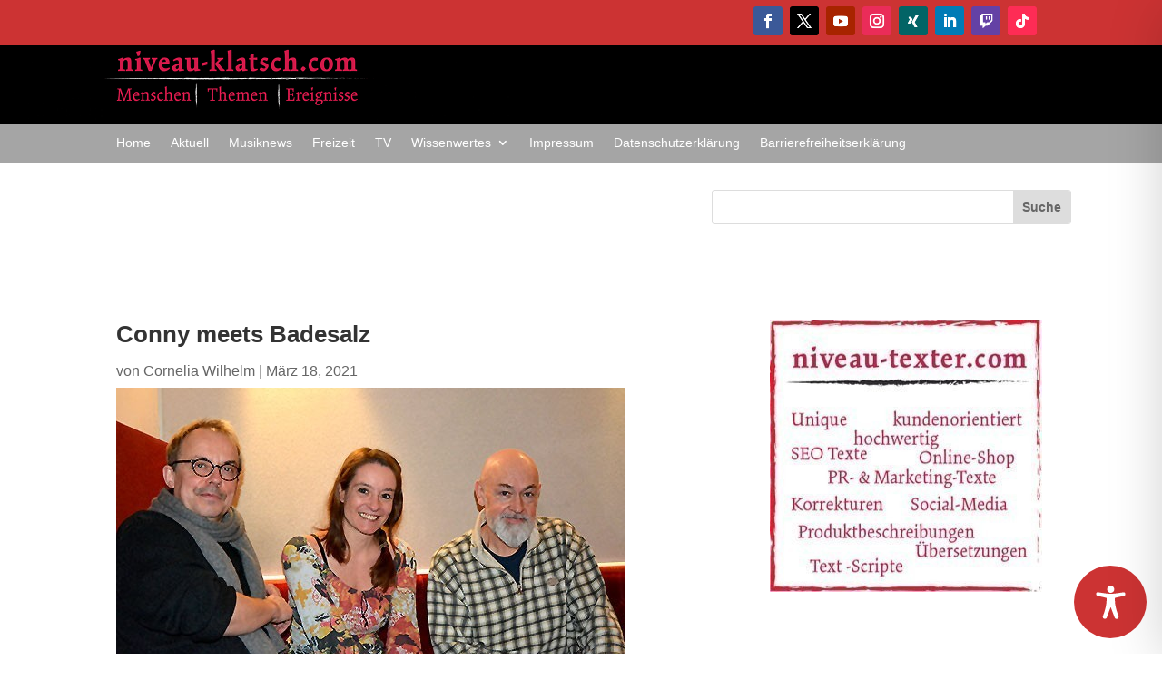

--- FILE ---
content_type: text/css
request_url: https://niveau-klatsch.com/wp-content/et-cache/50175/et-core-unified-tb-66724-tb-65556-tb-66742-deferred-50175.min.css?ver=1765971891
body_size: 1189
content:
.et_pb_section_0_tb_header,.et_pb_section_1_tb_header{height:auto;min-height:auto}.et_pb_section_0_tb_header.et_pb_section{padding-top:5px;padding-bottom:3px;background-color:#cc3333!important}.et_pb_row_0_tb_header{min-height:42px}.et_pb_row_0_tb_header.et_pb_row{padding-top:0px!important;padding-bottom:0px!important;margin-top:0px!important;margin-bottom:0px!important;padding-top:0px;padding-bottom:0px}ul.et_pb_social_media_follow_0_tb_header{padding-top:2px!important;padding-right:10px!important;padding-bottom:2px!important;margin-top:0px!important;margin-bottom:-8px!important}.et_pb_social_media_follow_0_tb_header{max-width:1350px}div.et_pb_section.et_pb_section_1_tb_header{background-image:url(https://niveau-klatsch.com/wp-content/uploads/2024/02/hintergrund_mobil.png)!important}.et_pb_section_1_tb_header.et_pb_section{padding-top:5px;padding-bottom:3px;margin-bottom:-2px}.et_pb_row_1_tb_header.et_pb_row{padding-bottom:0px!important;padding-bottom:0px}.et_pb_image_0_tb_header{padding-top:0px;margin-top:-30px!important;margin-left:-14px!important;text-align:left;margin-left:0}.et_pb_section_2_tb_header.et_pb_section{padding-top:5px;padding-bottom:5px;background-color:#a5a5a5!important}.et_pb_row_2_tb_header.et_pb_row{padding-top:0px!important;padding-bottom:2px!important;padding-top:0px;padding-bottom:2px}.et_pb_menu_0_tb_header.et_pb_menu ul li a{font-family:'Verdana',Helvetica,Arial,Lucida,sans-serif;color:#FFFFFF!important}.et_pb_menu_0_tb_header.et_pb_menu ul li.current-menu-item a,.et_pb_menu_0_tb_header.et_pb_menu .nav li ul.sub-menu a,.et_pb_menu_0_tb_header.et_pb_menu .nav li ul.sub-menu li.current-menu-item a,.et_pb_menu_0_tb_header.et_pb_menu .et_mobile_menu a{color:#FFFFFF!important}.et_pb_menu_0_tb_header.et_pb_menu .nav li ul{background-color:#a5a5a5!important;border-color:#cc3333}.et_pb_menu_0_tb_header.et_pb_menu .et_mobile_menu{border-color:#cc3333}.et_pb_menu_0_tb_header.et_pb_menu .et_mobile_menu,.et_pb_menu_0_tb_header.et_pb_menu .et_mobile_menu ul{background-color:#a5a5a5!important}.et_pb_menu_0_tb_header .et_pb_menu_inner_container>.et_pb_menu__logo-wrap,.et_pb_menu_0_tb_header .et_pb_menu__logo-slot{width:auto;max-width:100%}.et_pb_menu_0_tb_header .et_pb_menu_inner_container>.et_pb_menu__logo-wrap .et_pb_menu__logo img,.et_pb_menu_0_tb_header .et_pb_menu__logo-slot .et_pb_menu__logo-wrap img{height:auto;max-height:none}.et_pb_menu_0_tb_header .mobile_nav .mobile_menu_bar:before,.et_pb_menu_0_tb_header .et_pb_menu__icon.et_pb_menu__search-button,.et_pb_menu_0_tb_header .et_pb_menu__icon.et_pb_menu__close-search-button,.et_pb_menu_0_tb_header .et_pb_menu__icon.et_pb_menu__cart-button{color:#cc3333}.et_pb_section_3_tb_header{height:85px}.et_pb_section_3_tb_header.et_pb_section{padding-bottom:45px}.et_pb_row_3_tb_header.et_pb_row{padding-bottom:12px!important;margin-top:-46px!important;margin-bottom:-46px!important;padding-bottom:12px}.et_pb_row_3_tb_header,body #page-container .et-db #et-boc .et-l .et_pb_row_3_tb_header.et_pb_row,body.et_pb_pagebuilder_layout.single #page-container #et-boc .et-l .et_pb_row_3_tb_header.et_pb_row,body.et_pb_pagebuilder_layout.single.et_full_width_page #page-container #et-boc .et-l .et_pb_row_3_tb_header.et_pb_row{width:100%}.et_pb_search_0_tb_header input.et_pb_searchsubmit{font-family:'Verdana',Helvetica,Arial,Lucida,sans-serif;font-weight:600}.et_pb_search_0_tb_header form input.et_pb_s::-moz-placeholder::-webkit-input-placeholder{font-family:'Verdana',Helvetica,Arial,Lucida,sans-serif;font-weight:600}.et_pb_search_0_tb_header form input.et_pb_s::-moz-placeholder::-moz-placeholder{font-family:'Verdana',Helvetica,Arial,Lucida,sans-serif;font-weight:600}.et_pb_search_0_tb_header form input.et_pb_s::-moz-placeholder::-ms-input-placeholder{font-family:'Verdana',Helvetica,Arial,Lucida,sans-serif;font-weight:600}.et_pb_search_0_tb_header form input.et_pb_s,.et_pb_search_0_tb_header form input.et_pb_s::placeholder{font-family:'Verdana',Helvetica,Arial,Lucida,sans-serif;font-weight:600;font-family:'Verdana',Helvetica,Arial,Lucida,sans-serif;font-weight:600;font-family:'Verdana',Helvetica,Arial,Lucida,sans-serif;font-weight:600;font-family:'Verdana',Helvetica,Arial,Lucida,sans-serif;font-weight:600}.et_pb_search_0_tb_header form input.et_pb_s::-ms-input-placeholder{font-family:'Verdana',Helvetica,Arial,Lucida,sans-serif;font-weight:600;font-family:'Verdana',Helvetica,Arial,Lucida,sans-serif;font-weight:600;font-family:'Verdana',Helvetica,Arial,Lucida,sans-serif;font-weight:600;font-family:'Verdana',Helvetica,Arial,Lucida,sans-serif;font-weight:600}.et_pb_search_0_tb_header form input.et_pb_s::-webkit-input-placeholder{font-family:'Verdana',Helvetica,Arial,Lucida,sans-serif;font-weight:600;font-family:'Verdana',Helvetica,Arial,Lucida,sans-serif;font-weight:600;font-family:'Verdana',Helvetica,Arial,Lucida,sans-serif;font-weight:600;font-family:'Verdana',Helvetica,Arial,Lucida,sans-serif;font-weight:600;color:#6b5f1a!important}.et_pb_search_0_tb_header form input.et_pb_s::-moz-placeholder{font-family:'Verdana',Helvetica,Arial,Lucida,sans-serif;font-weight:600;color:#6b5f1a!important}.et_pb_search_0_tb_header{overflow-x:hidden;overflow-y:hidden}.et_pb_search_0_tb_header input.et_pb_s{padding-top:0.715em!important;padding-right:0.715em!important;padding-bottom:0.715em!important;padding-left:0.715em!important;height:auto;min-height:0}.et_pb_search_0_tb_header form input.et_pb_s:-ms-input-placeholder{color:#6b5f1a!important}.et_pb_social_media_follow_network_0_tb_header a.icon{background-color:#3b5998!important}.et_pb_social_media_follow_network_1_tb_header a.icon{background-color:#000000!important}.et_pb_social_media_follow_network_2_tb_header a.icon{background-color:#a82400!important}.et_pb_social_media_follow_network_3_tb_header a.icon{background-color:#ea2c59!important}.et_pb_social_media_follow_network_4_tb_header a.icon{background-color:#026466!important}.et_pb_social_media_follow_network_5_tb_header a.icon{background-color:#007bb6!important}.et_pb_social_media_follow_network_6_tb_header a.icon{background-color:#6441a5!important}.et_pb_social_media_follow_network_7_tb_header a.icon{background-color:#fe2c55!important}.et_pb_column_4_tb_header{padding-top:0px;padding-right:16px;padding-bottom:0px;padding-left:16px}@media only screen and (max-width:980px){.et_pb_section_0_tb_header{height:48px;min-height:auto}.et_pb_section_1_tb_header{height:auto;min-height:auto}.et_pb_image_0_tb_header .et_pb_image_wrap img{width:auto}}@media only screen and (max-width:767px){.et_pb_section_0_tb_header{height:42px;min-height:auto}.et_pb_section_1_tb_header{height:50px;min-height:auto}.et_pb_image_0_tb_header .et_pb_image_wrap img{width:auto}}.et_pb_post_title_0_tb_body .et_pb_title_container h1.entry-title,.et_pb_post_title_0_tb_body .et_pb_title_container h2.entry-title,.et_pb_post_title_0_tb_body .et_pb_title_container h3.entry-title,.et_pb_post_title_0_tb_body .et_pb_title_container h4.entry-title,.et_pb_post_title_0_tb_body .et_pb_title_container h5.entry-title,.et_pb_post_title_0_tb_body .et_pb_title_container h6.entry-title,.et_pb_post_title_0_tb_body .et_pb_title_container .et_pb_title_meta_container,.et_pb_post_title_0_tb_body .et_pb_title_container .et_pb_title_meta_container a{font-family:'Verdana',Helvetica,Arial,Lucida,sans-serif}.et_pb_image_0_tb_body{padding-top:10px;margin-top:-33px!important;margin-bottom:0px!important;text-align:left;margin-left:0}.et_pb_image_0_tb_body .pac_dih__image_details{border-style:solid}.et_pb_image_0_tb_body .pac_dih__title h1{font-family:'Verdana',Helvetica,Arial,Lucida,sans-serif;font-weight:300;font-style:italic;;font-size:3px;text-align:center}.et_pb_image_0_tb_body .pac_dih__caption p{font-family:'Verdana',Helvetica,Arial,Lucida,sans-serif;font-style:italic;;color:#000000;font-size:10px;text-align:center}.et_pb_image_0_tb_body .pac_dih__description p{font-family:'Verdana',Helvetica,Arial,Lucida,sans-serif;font-style:italic;;font-size:3px}.et_pb_image_1_tb_body{text-align:left;margin-left:0}.et_pb_video_0_tb_body .et_pb_video_overlay_hover:hover,.et_pb_video_1_tb_body .et_pb_video_overlay_hover:hover,.et_pb_video_2_tb_body .et_pb_video_overlay_hover:hover,.et_pb_video_3_tb_body .et_pb_video_overlay_hover:hover,.et_pb_video_4_tb_body .et_pb_video_overlay_hover:hover,.et_pb_video_5_tb_body .et_pb_video_overlay_hover:hover,.et_pb_video_6_tb_body .et_pb_video_overlay_hover:hover{background-color:rgba(0,0,0,.6)}.et_pb_row_1_tb_body{min-height:1594.1px}.et_pb_row_1_tb_body.et_pb_row{margin-top:0px!important}.et_pb_post_content_0_tb_body{color:#000000!important;font-family:'Verdana',Helvetica,Arial,Lucida,sans-serif;margin-top:-60px}.et_pb_post_content_0_tb_body h1{font-family:'Verdana',Helvetica,Arial,Lucida,sans-serif;font-weight:600;text-align:left}@media only screen and (max-width:980px){.et_pb_image_0_tb_body .et_pb_image_wrap img,.et_pb_image_1_tb_body .et_pb_image_wrap img{width:auto}}@media only screen and (max-width:767px){.et_pb_image_0_tb_body .et_pb_image_wrap img,.et_pb_image_1_tb_body .et_pb_image_wrap img{width:auto}}.et_pb_section_0_tb_footer{min-height:370.7px}.et_pb_section_0_tb_footer.et_pb_section{background-color:#545454!important}.et_pb_text_0_tb_footer{font-family:'Verdana',Helvetica,Arial,Lucida,sans-serif}.et_pb_image_0_tb_footer{text-align:left;margin-left:0}.et_pb_text_1_tb_footer.et_pb_text{color:#FFFFFF!important}.et_pb_text_1_tb_footer{font-family:'Verdana',Helvetica,Arial,Lucida,sans-serif;font-weight:300}.et_pb_social_media_follow_network_0_tb_footer a.icon{background-color:#3b5998!important}.et_pb_social_media_follow_network_1_tb_footer a.icon{background-color:#000000!important}.et_pb_social_media_follow_network_2_tb_footer a.icon{background-color:#a82400!important}.et_pb_social_media_follow_network_3_tb_footer a.icon{background-color:#ea2c59!important}@media only screen and (max-width:980px){.et_pb_image_0_tb_footer .et_pb_image_wrap img{width:auto}}@media only screen and (max-width:767px){.et_pb_image_0_tb_footer .et_pb_image_wrap img{width:auto}}